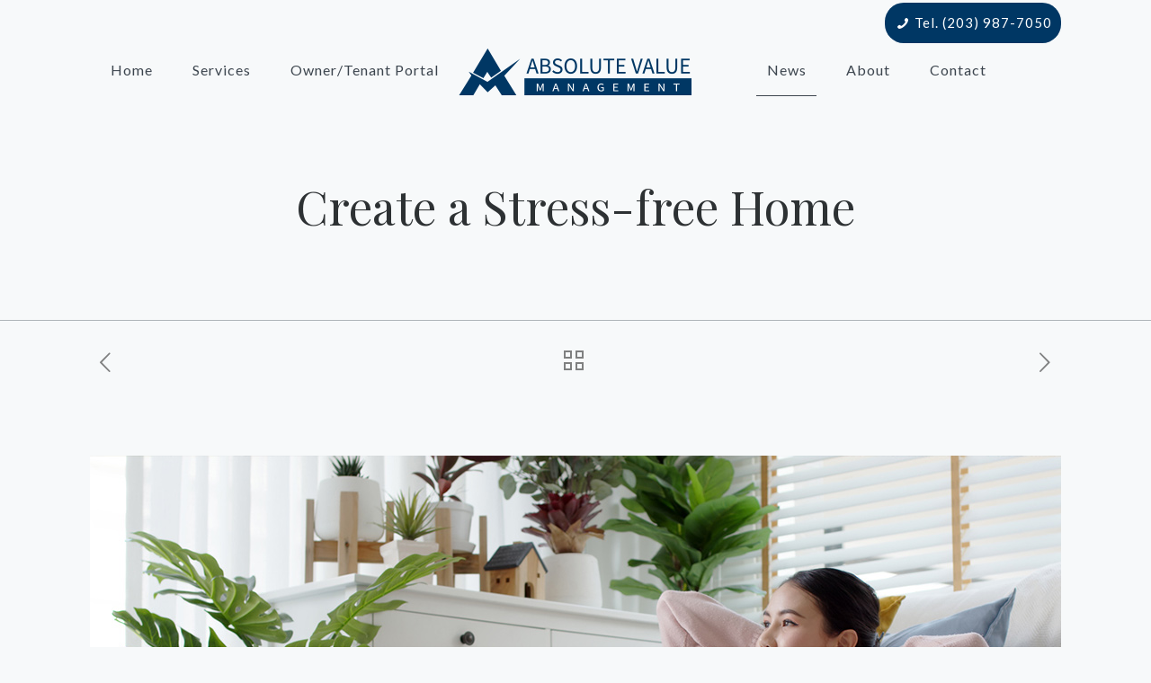

--- FILE ---
content_type: application/javascript
request_url: https://prism.app-us1.com/?a=799799211&u=https%3A%2F%2Favmre.com%2Fnews%2Fcreate-a-stress-free-home%2F
body_size: 116
content:
window.visitorGlobalObject=window.visitorGlobalObject||window.prismGlobalObject;window.visitorGlobalObject.setVisitorId('c2c0cc74-dc91-419d-bd30-5be94604e0f7', '799799211');window.visitorGlobalObject.setWhitelistedServices('', '799799211');